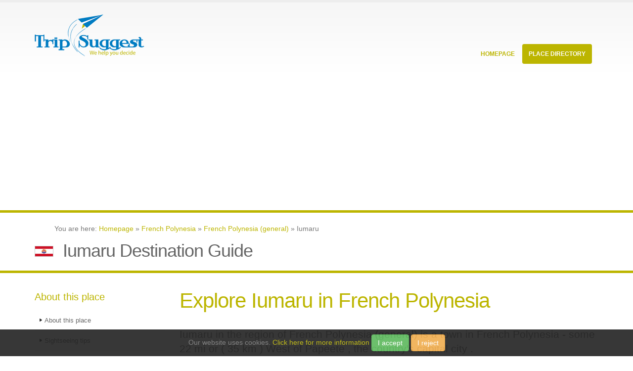

--- FILE ---
content_type: text/html;charset=utf-8
request_url: https://trip-suggest.com/french-polynesia/french-polynesia-general/iumaru
body_size: 7171
content:
<html><head><title>Iumaru Destination Guide (French Polynesia (general), French Polynesia) - Trip-Suggest</title><meta charset="utf-8"/><meta content="en" http-equiv="language"/><meta content="en" name="language"/><meta content="width=device-width, initial-scale=1.0" name="viewport"/><link href="/public/_css/extra.css" rel="stylesheet"/><link href="/public/_css/custom.css" rel="stylesheet"/><script src="/public/_js/leaflet.js"></script><link href="/public/_css/leaflet.css" rel="stylesheet"/><link href="/public/_css/gallery.css" rel="stylesheet"/></head><body><script type="text/javascript">
   (function(m,e,t,r,i,k,a){m[i]=m[i]||function(){(m[i].a=m[i].a||[]).push(arguments)};
   m[i].l=1*new Date();k=e.createElement(t),a=e.getElementsByTagName(t)[0],k.async=1,k.src=r,a.parentNode.insertBefore(k,a)})
   (window, document, "script", "https://mc.yandex.ru/metrika/tag.js", "ym");

   ym(71783209, "init", {
        clickmap:true,
        trackLinks:true,
        accurateTrackBounce:true,
        webvisor:false
   });
</script><noscript><div><img alt="" style="position:absolute;left:-9999px" src="https://mc.yandex.ru/watch/71783209"/></div></noscript><script src="https://www.googletagmanager.com/gtag/js?id=G-B0ZJHJXL5M" async="async"></script><script type="text/javascript">window.dataLayer = window.dataLayer || []; function gtag(){dataLayer.push(arguments);} gtag('js', new Date()); gtag('config', 'G-B0ZJHJXL5M');</script><div class="body"><header id="header"><div class="container"><h1 class="logo"><a href="/"><img src="/public/_img/logo.png" data-sticky-height="40" data-sticky-width="82" height="108px" width="222px" alt="Porto"/></a></h1><button data-target=".nav-main-collapse" data-toggle="collapse" class="btn btn-responsive-nav btn-inverse"><i class="fa fa-bars"></i></button></div><div class="navbar-collapse nav-main-collapse collapse"><div class="container"><nav class="nav-main mega-menu"><ul id="mainMenu" class="nav nav-pills nav-main"><li><a href="/" class="dropdown-toggle">
										Homepage
									</a></li><li class="dropdown mega-menu-item mega-menu-fullwidth active"><a href="#" class="dropdown-toggle">
										Place Directory
										<i class="fa fa-angle-down"></i></a><ul class="dropdown-menu"><li><div class="mega-menu-content"><div class="row"><div class="col-md-4"><ul class="sub-menu"><li><span class="mega-menu-sub-title">Currently Hot Locations</span><ul class="sub-menu"><li><a href="/sri-lanka/western/colombo"><img alt="Sri Lanka Flag Icon" title="" src="/public/_img/flags/png/LK.png" width="20px" height="12px" class="flag_icon"/>Colombo <span class="country_hint">(Sri Lanka)</span></a> </li>			
																	<li><a href="/india/maharashtra/mumbai"><img alt="India Flag Icon" title="" src="/public/_img/flags/png/IN.png" width="20px" height="12px" class="flag_icon"/>Mumbai <span class="country_hint">(India)</span></a> </li>			
																	<li><a href="/china/shanghai-shi/shanghai"><img alt="China Flag Icon" title="" src="/public/_img/flags/png/CN.png" width="20px" height="12px" class="flag_icon"/>Shanghai <span class="country_hint">(China)</span></a> </li>			
																	<li><a href="/tunisia/tunis/tunis"><img alt="Tunisia Flag Icon" title="" src="/public/_img/flags/png/TN.png" width="20px" height="12px" class="flag_icon"/>Tunis <span class="country_hint">(Tunisia)</span></a> </li>			
																	<li><a href="/spain/andalusia/seville"><img alt="Spain Flag Icon" title="" src="/public/_img/flags/png/ES.png" width="20px" height="12px" class="flag_icon"/>Seville <span class="country_hint">(Spain)</span></a> </li>			
																	<li><a href="/united-kingdom/england/city-of-london"><img alt="United Kingdom Flag Icon" title="" src="/public/_img/flags/png/GB.png" width="20px" height="12px" class="flag_icon"/>London <span class="country_hint">(United Kingdom)</span></a> </li>			
																	</ul></li></ul></div><div class="col-md-4"><ul class="sub-menu"><li><span class="mega-menu-sub-title">Popular Countries</span><ul class="sub-menu"><li><a href="/argentina"><img alt="Argentina Flag Icon" title="" src="/public/_img/flags/png/AR.png" width="20px" height="12px" class="flag_icon"/>Argentina <span class="country_hint">(South America)</span></a> </li>			
																	<li><a href="/dominican-republic"><img alt="Dominican Republic Flag Icon" title="" src="/public/_img/flags/png/DO.png" width="20px" height="12px" class="flag_icon"/>Dominican Republic <span class="country_hint">(North America)</span></a> </li>			
																	<li><a href="/ecuador"><img alt="Ecuador Flag Icon" title="" src="/public/_img/flags/png/EC.png" width="20px" height="12px" class="flag_icon"/>Ecuador <span class="country_hint">(South America)</span></a> </li>			
																	<li><a href="/spain"><img alt="Spain Flag Icon" title="" src="/public/_img/flags/png/ES.png" width="20px" height="12px" class="flag_icon"/>Spain <span class="country_hint">(Europe)</span></a> </li>			
																	<li><a href="/iceland"><img alt="Iceland Flag Icon" title="" src="/public/_img/flags/png/IS.png" width="20px" height="12px" class="flag_icon"/>Iceland <span class="country_hint">(Europe)</span></a> </li>			
																	<li><a href="/italy"><img alt="Italy Flag Icon" title="" src="/public/_img/flags/png/IT.png" width="20px" height="12px" class="flag_icon"/>Italy <span class="country_hint">(Europe)</span></a> </li>			
																	</ul></li></ul></div><div class="col-md-4"><ul class="sub-menu"><li><span class="mega-menu-sub-title">Continental Lists</span><ul class="sub-menu"><li><a href="/countries-in-asia">Asia Countries</a></li><li><a href="/countries-in-africa">Africa Countries</a></li><li><a href="/countries-in-europe">Europe Countries</a></li><li><a href="/countries-in-north-america">North America Countries</a></li><li><a href="/countries-in-south-america">South America Countries</a></li><li><a href="/countries-in-oceania">Oceania Countries</a></li><li><a href="/countries-in-antarctica">Antarctica Countries</a></li></ul></li></ul></div></div></div></li></ul></li></ul></nav></div></div></header><div role="main" class="main"><script src="https://pagead2.googlesyndication.com/pagead/js/adsbygoogle.js" async="async" data-ad-client="ca-pub-2048988769946544"></script><ins data-full-width-responsive="true" data-ad-format="auto" data-ad-slot="5053407782" data-ad-client="ca-pub-2048988769946544" style="display:block" class="adsbygoogle"></ins><script type="text/javascript">
     (adsbygoogle = window.adsbygoogle || []).push({});
</script><section class="page-top"><div class="container"><div class="row"><div class="col-md-12"><ol itemscope="" itemtype="http://schema.org/BreadcrumbList">
									You are here:
									<li itemprop="itemListElement" itemscope="" itemtype="http://schema.org/ListItem" style="list-style-type:none;display:inline-block"><a itemprop="item" href="/"><span itemprop="name">Homepage</span></a><meta itemprop="position" content="1"/></li> » <li itemprop="itemListElement" itemscope="" itemtype="http://schema.org/ListItem" style="list-style-type:none;display:inline-block"><a itemprop="item" href="/french-polynesia"><span itemprop="name">French Polynesia</span></a><meta itemprop="position" content="2"/></li> » <li itemprop="itemListElement" itemscope="" itemtype="http://schema.org/ListItem" style="list-style-type:none;display:inline-block"><a itemprop="item" href="/french-polynesia/french-polynesia-general"><span itemprop="name">French Polynesia (general)</span></a><meta itemprop="position" content="3"/></li> »  
									Iumaru
								</ol></div></div><div class="row"><div class="col-md-12"><img alt="French Polynesia Flag Icon" title="" src="/public/_img/flags/png/PF.png" width="38px" height="22px" class="headline_flag"/>							
								<h2>Iumaru Destination Guide</h2>								
							</div></div></div></section><div class="container"><div class="row"><div class="col-md-3"><aside class="sidebar"><h4>About this place</h4><ul class="nav nav-list primary push-bottom"><li><a href="#about">About this place</a></li><li><a href="#sightseeing">Sightseeing tips</a></li><li><a href="#videos">Video collection</a></li></ul><h4>Other Popular Places</h4><ul class="geo_places"><li><img alt="French Polynesia Flag Icon" title="" src="/public/_img/flags/png/PF.png" width="20px" height="12px" class="flag_icon"/><a href="/french-polynesia/french-polynesia-general/vaipeu">Vaipeu</a></li><li><img alt="French Polynesia Flag Icon" title="" src="/public/_img/flags/png/PF.png" width="20px" height="12px" class="flag_icon"/><a href="/french-polynesia/french-polynesia-general/tuarea">Tuarea</a></li><li><img alt="French Polynesia Flag Icon" title="" src="/public/_img/flags/png/PF.png" width="20px" height="12px" class="flag_icon"/><a href="/french-polynesia/french-polynesia-general/teniuohiri">Teniuohiri</a></li><li><img alt="French Polynesia Flag Icon" title="" src="/public/_img/flags/png/PF.png" width="20px" height="12px" class="flag_icon"/><a href="/french-polynesia/french-polynesia-general/tehuarupe">Tehuarupe</a></li><li><img alt="French Polynesia Flag Icon" title="" src="/public/_img/flags/png/PF.png" width="20px" height="12px" class="flag_icon"/><a href="/french-polynesia/french-polynesia-general/tefau">Tefau</a></li><li><img alt="French Polynesia Flag Icon" title="" src="/public/_img/flags/png/PF.png" width="20px" height="12px" class="flag_icon"/><a href="/french-polynesia/french-polynesia-general/rairai">Rairai</a></li><li><img alt="French Polynesia Flag Icon" title="" src="/public/_img/flags/png/PF.png" width="20px" height="12px" class="flag_icon"/><a href="/french-polynesia/french-polynesia-general/pihaena">Pihaena</a></li><li><img alt="French Polynesia Flag Icon" title="" src="/public/_img/flags/png/PF.png" width="20px" height="12px" class="flag_icon"/><a href="/french-polynesia/french-polynesia-general/papetoai">Papetoai</a></li><li><img alt="French Polynesia Flag Icon" title="" src="/public/_img/flags/png/PF.png" width="20px" height="12px" class="flag_icon"/><a href="/french-polynesia/french-polynesia-general/opaura">Opaura</a></li><li><img alt="French Polynesia Flag Icon" title="" src="/public/_img/flags/png/PF.png" width="20px" height="12px" class="flag_icon"/><a href="/french-polynesia/french-polynesia-general/haapiti">Haapiti</a></li><li><img alt="French Polynesia Flag Icon" title="" src="/public/_img/flags/png/PF.png" width="20px" height="12px" class="flag_icon"/><a href="/french-polynesia/french-polynesia-general/teavaro">Teavaro</a></li><li><img alt="French Polynesia Flag Icon" title="" src="/public/_img/flags/png/PF.png" width="20px" height="12px" class="flag_icon"/><a href="/french-polynesia/french-polynesia-general/paraohumu">Paraohumu</a></li><li><img alt="French Polynesia Flag Icon" title="" src="/public/_img/flags/png/PF.png" width="20px" height="12px" class="flag_icon"/><a href="/french-polynesia/iles-du-vent/papeete">Papeete</a></li><li><img alt="French Polynesia Flag Icon" title="" src="/public/_img/flags/png/PF.png" width="20px" height="12px" class="flag_icon"/><a href="/french-polynesia/french-polynesia-general/paopao">Paopao</a></li><li><img alt="French Polynesia Flag Icon" title="" src="/public/_img/flags/png/PF.png" width="20px" height="12px" class="flag_icon"/><a href="/french-polynesia/french-polynesia-general/paeau">Paeau</a></li><li><img alt="French Polynesia Flag Icon" title="" src="/public/_img/flags/png/PF.png" width="20px" height="12px" class="flag_icon"/><a href="/french-polynesia/french-polynesia-general/otumai">Otumai</a></li><li><img alt="French Polynesia Flag Icon" title="" src="/public/_img/flags/png/PF.png" width="20px" height="12px" class="flag_icon"/><a href="/french-polynesia/french-polynesia-general/orouau">Orouau</a></li><li><img alt="French Polynesia Flag Icon" title="" src="/public/_img/flags/png/PF.png" width="20px" height="12px" class="flag_icon"/><a href="/french-polynesia/french-polynesia-general/oponu">Oponu</a></li><li><img alt="French Polynesia Flag Icon" title="" src="/public/_img/flags/png/PF.png" width="20px" height="12px" class="flag_icon"/><a href="/french-polynesia/french-polynesia-general/maatea">Maatea</a></li><li><img alt="French Polynesia Flag Icon" title="" src="/public/_img/flags/png/PF.png" width="20px" height="12px" class="flag_icon"/><a href="/french-polynesia/french-polynesia-general/iumaru">Iumaru</a></li><li><img alt="French Polynesia Flag Icon" title="" src="/public/_img/flags/png/PF.png" width="20px" height="12px" class="flag_icon"/><a href="/french-polynesia/french-polynesia-general/araito">Araito</a></li></ul></aside></div><div class="col-md-9"><h2 class="intro">Explore Iumaru in French Polynesia</h2><div class="row"><div class="col-md-12"><p class="lead">Iumaru in the region of French Polynesia (general)  is a town in French Polynesia - some 22 mi or ( 35 km ) West of Papeete , the country&#x27;s capital city .</p></div></div><div class="row"><div class="advert col-md-12"><div class="advert-title col-md-12">Advertising</div><div class="advert-content col-md-12"></div></div><div class="col-md-12">	
									<a name="about" class="jumpmark"></a><div class="jsmaptile"><div id="basicMap" style="width:270px;height:270px;float:left"></div><span class="note">Interactive map of Iumaru</span></div><p>Current time in Iumaru is now 08:41 AM (Tuesday) . The local timezone is named &quot; Pacific/Tahiti &quot; with a UTC offset of -10 hours. Depending on the availability of means of transportation, these more prominent locations might be interesting for you: <a href="/french-polynesia/french-polynesia-general/teavaro" class="detaillink">Teavaro</a>, <a href="/french-polynesia/french-polynesia-general/paraohumu" class="detaillink">Paraohumu</a>, <a href="/french-polynesia/iles-du-vent/papeete" class="detaillink">Papeete</a>, <a href="/french-polynesia/french-polynesia-general/paopao" class="detaillink">Paopao</a>, and <a href="/french-polynesia/french-polynesia-general/paeau" class="detaillink">Paeau</a>. Since you are here already, make sure to check out Teavaro . We encountered some video on the web . Scroll down to see the most favourite one or select the video collection in the navigation. Where to go and what to see in Iumaru ? We have collected some references on our attractions page.</p></div></div><hr/><a name="videos" class="jumpmark"></a><div class="row">										
								<div class="col-md-12"><h3>Videos</h3></div><div class="col-md-6"><h5><i class="fa fa-file-video-o"></i> Moorea - Intercontinental Resort and Spa with SmarTours</h5><div class="video_meta small"><p>7:58 min by  <a rel="[&quot;nofollow&quot; &quot;author&quot;]" href="https://www.youtube.com/user/Maciej%20Piotrowski">Maciej Piotrowski</a><br/>Views: 11523 Rating: 5.00</p></div><iframe loading="lazy" src="https://www.youtube.com/embed/dZKsuUIs0nc" width="267" height="150" frameborder="0" allow="accelerometer; autoplay; encrypted-media; gyroscope; picture-in-picture"></iframe><p style="word-wrap:break-word">Moorea - Intercontinental Resort and Spa with SmarTours ..</p></div><div class="col-md-6"><h5><i class="fa fa-file-video-o"></i> Honeymoon in Tahiti with Parents</h5><div class="video_meta small"><p>4:18 min by  <a rel="[&quot;nofollow&quot; &quot;author&quot;]" href="https://www.youtube.com/user/Seth%20Hynes">Seth Hynes</a><br/>Views: 10998 Rating: 5.00</p></div><iframe loading="lazy" src="https://www.youtube.com/embed/LJlnuK_m8Sc" width="267" height="150" frameborder="0" allow="accelerometer; autoplay; encrypted-media; gyroscope; picture-in-picture"></iframe><p style="word-wrap:break-word">Seth and Elizabeth are joined by Seth&#x27;s parents in Tahiti, Moorea and Huahine. Along the way they swim with Sting Rays and Sharks! Learn more about their trip at www.sailblogs.com/member/honeymoon ..</p></div><hr/><div class="col-md-6"><h5><i class="fa fa-file-video-o"></i> ► Mo&#x27;orea | chanson française</h5><div class="video_meta small"><p>1:13 min by  <a rel="[&quot;nofollow&quot; &quot;author&quot;]" href="https://www.youtube.com/user/bairaktaris">bairaktaris</a><br/>Views: 2193 Rating: 3.00</p></div><iframe loading="lazy" src="https://www.youtube.com/embed/1sqgGZebobA" width="267" height="150" frameborder="0" allow="accelerometer; autoplay; encrypted-media; gyroscope; picture-in-picture"></iframe><p style="word-wrap:break-word">Quelques-uns chansons vivre (Mo&#x27;orea, Moorea, Polynésie française) ..</p></div><div class="col-md-6"><h5><i class="fa fa-file-video-o"></i> Mo&#x27;orea Rainfall, 12-24-07</h5><div class="video_meta small"><p>0:12 min by  <a rel="[&quot;nofollow&quot; &quot;author&quot;]" href="https://www.youtube.com/user/davedarling">davedarling</a><br/>Views: 952 Rating: 0.00</p></div><iframe loading="lazy" src="https://www.youtube.com/embed/7uSBs7r1T4s" width="267" height="150" frameborder="0" allow="accelerometer; autoplay; encrypted-media; gyroscope; picture-in-picture"></iframe><p style="word-wrap:break-word">Very heavy rainfall on the French Polynesian island of Mo&#x27;orea, Christmas Eve day, 2007. ..</p></div><hr/><p class="attribution">Videos provided by Youtube are under the copyright of their owners.<img style="float:right" src="/public/_img/logos/youtube.png"/></p></div><hr/>		 																						
		
							<a name="sightseeing" class="jumpmark"></a><div class="row"><div class="col-md-12">	
								<h3>Interesting facts about this location</h3></div></div>			
							<div class="row knowhow"><div class="col-md-12"><h4>Opunohu Bay</h4><p style="word-wrap:break-word">Opunohu Bay is a bay on the island of Moorea, Tahiti. It is a narrow, straight, 3-km long bay with a water depth of about 80 metres at the mouth. Offshore winds along the axis of the bay generates an outflow at the surface and an inflow below 20 metres depth. It is located not too far away from Papeete. A number of sailboats regularly enter the bay and the bay is part of numerous tours of Tahiti given by tourist Opunohu bay is west of Cooks Bay and Pao Pao.</p></div>						
								<div class="col-md-6 small">				
									More reading: <a rel="nofollow" href="https://en.wikipedia.org/wiki/Opunohu_Bay">Wikipedia Article</a><br/>Located at -17.50 -149.86 (Lat./Long.); Less than 6 km away</div><div class="col-md-6 small">Tags: Bays of French Polynesia, Bodies of water of Tahiti</div>		
							</div><div class="row knowhow"><div class="col-md-12"><h4>Moorea</h4><p style="word-wrap:break-word">Moʻorea is a high island in French Polynesia, part of the Society Islands, 17 km (roughly 9 mi) northwest of Tahiti. Moʻorea means &quot;yellow lizard&quot; in Tahitian. An older name for the island is ʻAimeho, sometimes spelled &#x27;Aimeo or ʻEimeo (among other spellings misunderstood by early visitors with no knowledge of the language). Early Western colonists and voyagers also referred to Moʻorea as York Island.</p></div>						
								<div class="col-md-6 small">				
									More reading: <a rel="nofollow" href="https://en.wikipedia.org/wiki/Moorea">Wikipedia Article</a><br/>Located at -17.53 -149.83 (Lat./Long.); Less than 7 km away</div><div class="col-md-6 small">Tags: Extinct volcanoes, Islands of the Society Islands, Pleistocene volcanoes, Pliocene volcanoes, Volcanoes of French Polynesia</div>		
							</div><div class="row knowhow"><div class="col-md-12"><h4>Windward Islands (Society Islands)</h4><p style="word-wrap:break-word">This article is about the island group in French Polynesia. For the southern islands of the Lesser Antilles, see Windward Islands. The southeastern Hawaiian Islands are also occasionally referred to as the Windward Islands. The Windward Islands (French: Îles du Vent) are the eastern group of the Society Islands in French Polynesia, an overseas collectivity of France in the southern Pacific Ocean. These islands were originally named the Georgian Islands in honor of King George III of England</p></div>						
								<div class="col-md-6 small">				
									More reading: <a rel="nofollow" href="https://en.wikipedia.org/wiki/Windward_Islands_%28Society_Islands%29">Wikipedia Article</a><br/>Located at -17.53 -149.83 (Lat./Long.); Less than 7 km away</div><div class="col-md-6 small">Tags: Archipelagoes of the Pacific Ocean, Islands of the Society Islands</div>		
							</div><div class="row knowhow"><div class="col-md-12"><h4>Leeward Islands (Society Islands)</h4><p style="word-wrap:break-word">The Leeward Islands (French: Îles Sous-le-vent; Tahitian: Fenua Raro Mata’i, literally &quot;Islands Under-the-Wind&quot;) are the western part of the Society Islands in French Polynesia, an overseas collectivity of France in the South Pacific. They lie south of the Line Islands, east of the Cooks and north of the Austral Islands (also part of French Polynesia). Their area is 395 km² with a population of over 33,000.</p></div>						
								<div class="col-md-6 small">				
									More reading: <a rel="nofollow" href="https://en.wikipedia.org/wiki/Leeward_Islands_%28Society_Islands%29">Wikipedia Article</a><br/>Located at -17.53 -149.83 (Lat./Long.); Less than 7 km away</div><div class="col-md-6 small">Tags: Archipelagoes of the Pacific Ocean, Islands of the Society Islands</div>		
							</div><div class="row knowhow"><div class="col-md-12"><h4>Society Islands</h4><p style="word-wrap:break-word">The Society Islands (French: Îles de la Société or officially Archipel de la Société) are a group of islands in the South Pacific Ocean. They are politically part of French Polynesia. The archipelago is suspected to have been named by Captain James Cook supposedly in honour of the Royal Society, the sponsor of the first British scientific survey of the islands; however, Cook himself stated in his journal that he called the islands Society &quot;as they lay contiguous to one another&quot;.</p></div>						
								<div class="col-md-6 small">				
									More reading: <a rel="nofollow" href="https://en.wikipedia.org/wiki/Society_Islands">Wikipedia Article</a><br/>Located at -17.53 -149.83 (Lat./Long.); Less than 7 km away</div><div class="col-md-6 small">Tags: French Polynesia, Islands of the Society Islands, Society Islands</div>		
							</div><div class="row"><div class="col-md-12"><h2>Related Locations</h2></div><div class="col-md-6"><ul class="geo_places"><li><img alt="French Polynesia Flag Icon" title="" src="/public/_img/flags/png/PF.png" width="20px" height="12px" class="flag_icon"/><a href="/french-polynesia/french-polynesia-general/maheva">Maheva <span class="hint_region">(French Polynesia (general))</span></a></li><li><img alt="French Polynesia Flag Icon" title="" src="/public/_img/flags/png/PF.png" width="20px" height="12px" class="flag_icon"/><a href="/french-polynesia/french-polynesia-general/mahanatoa">Mahanatoa <span class="hint_region">(French Polynesia (general))</span></a></li><li><img alt="French Polynesia Flag Icon" title="" src="/public/_img/flags/png/PF.png" width="20px" height="12px" class="flag_icon"/><a href="/french-polynesia/french-polynesia-general/mahaiutea">Mahaiutea <span class="hint_region">(French Polynesia (general))</span></a></li><li><img alt="French Polynesia Flag Icon" title="" src="/public/_img/flags/png/PF.png" width="20px" height="12px" class="flag_icon"/><a href="/french-polynesia/french-polynesia-general/mahaena">Mahaena <span class="hint_region">(French Polynesia (general))</span></a></li><li><img alt="French Polynesia Flag Icon" title="" src="/public/_img/flags/png/PF.png" width="20px" height="12px" class="flag_icon"/><a href="/french-polynesia/french-polynesia-general/maatea">Maatea <span class="hint_region">(French Polynesia (general))</span></a></li><li><img alt="French Polynesia Flag Icon" title="" src="/public/_img/flags/png/PF.png" width="20px" height="12px" class="flag_icon"/><a href="/french-polynesia/french-polynesia-general/maaea">Maaea <span class="hint_region">(French Polynesia (general))</span></a></li><li><img alt="French Polynesia Flag Icon" title="" src="/public/_img/flags/png/PF.png" width="20px" height="12px" class="flag_icon"/><a href="/french-polynesia/french-polynesia-general/lauiaru">Lauiaru <span class="hint_region">(French Polynesia (general))</span></a></li><li><img alt="French Polynesia Flag Icon" title="" src="/public/_img/flags/png/PF.png" width="20px" height="12px" class="flag_icon"/><a href="/french-polynesia/french-polynesia-general/katiro">Katiro <span class="hint_region">(French Polynesia (general))</span></a></li></ul></div><div class="col-md-6"><ul class="geo_places"><li><img alt="French Polynesia Flag Icon" title="" src="/public/_img/flags/png/PF.png" width="20px" height="12px" class="flag_icon"/><a href="/french-polynesia/french-polynesia-general/ikitake">Ikitake <span class="hint_region">(French Polynesia (general))</span></a></li><li><img alt="French Polynesia Flag Icon" title="" src="/public/_img/flags/png/PF.png" width="20px" height="12px" class="flag_icon"/><a href="/french-polynesia/french-polynesia-general/huau">Huau <span class="hint_region">(French Polynesia (general))</span></a></li><li><img alt="French Polynesia Flag Icon" title="" src="/public/_img/flags/png/PF.png" width="20px" height="12px" class="flag_icon"/><a href="/french-polynesia/french-polynesia-general/huahine">Huahine <span class="hint_region">(French Polynesia (general))</span></a></li><li><img alt="French Polynesia Flag Icon" title="" src="/public/_img/flags/png/PF.png" width="20px" height="12px" class="flag_icon"/><a href="/french-polynesia/french-polynesia-general/houroumanou">Houroumanou <span class="hint_region">(French Polynesia (general))</span></a></li><li><img alt="French Polynesia Flag Icon" title="" src="/public/_img/flags/png/PF.png" width="20px" height="12px" class="flag_icon"/><a href="/french-polynesia/french-polynesia-general/hotopuu">Hotopuu <span class="hint_region">(French Polynesia (general))</span></a></li><li><img alt="French Polynesia Flag Icon" title="" src="/public/_img/flags/png/PF.png" width="20px" height="12px" class="flag_icon"/><a href="/french-polynesia/french-polynesia-general/hiti-mahaua">Hiti Mahaua <span class="hint_region">(French Polynesia (general))</span></a></li><li><img alt="French Polynesia Flag Icon" title="" src="/public/_img/flags/png/PF.png" width="20px" height="12px" class="flag_icon"/><a href="/french-polynesia/french-polynesia-general/hitiaa">Hitiaa <span class="hint_region">(French Polynesia (general))</span></a></li><li><img alt="French Polynesia Flag Icon" title="" src="/public/_img/flags/png/PF.png" width="20px" height="12px" class="flag_icon"/><a href="/french-polynesia/french-polynesia-general/hauturua">Hauturua <span class="hint_region">(French Polynesia (general))</span></a></li></ul></div><div class="col-md-12"><p class="attribution">Information of geographic nature is based on public data provided by geonames.org, CIA world facts book, Unesco, DBpedia and wikipedia. Weather is based on NOAA GFS.</p></div></div></div></div></div><script>
         // initialize Leaflet
         var map = L.map('basicMap').setView({lon: -149.9, lat: -17.53333}, 10);

         // add Here tiles

         L.tileLayer('https://1.base.maps.ls.hereapi.com/maptile/2.1/maptile/newest/normal.day/{z}/{x}/{y}/256/png8?apiKey=mIa7bm31nxN_0F0YkvuQMu9X-ZdTgQvRw8DdAuqENPg', {
             maxZoom: 19,
             attribution: '&copy; <a href="https://openstreetmap.org/copyright">OpenStreetMap contributors</a>'
         }).addTo(map);

         // show the scale bar on the lower left corner
         L.control.scale().addTo(map);

         // show a marker on the map
         //L.marker({lon: 0, lat: 0}).bindPopup('The center of the world').addTo(map);
</script></div><footer id="footer"><div class="container"><div class="row"><div class="footer-ribbon"><span>More Suggestions</span></div><div class="col-md-3"><div class="newsletter">			
								<div class="advert-content col-md-12"></div><div class="advert-title-l col-md-12">Advertising</div></div></div><div class="col-md-3"><h4>Quote of the moment</h4>						
							<p>A wise traveler never despises his own country.</p><p class="author">Carlo Goldoni</p></div><div class="col-md-3"><div class="contact-details"><h4>Top Places</h4><ul class="contact"><li><a href="/sri-lanka/western/colombo"><img alt="Sri Lanka Flag Icon" title="" src="/public/_img/flags/png/LK.png" width="20px" height="12px" class="flag_icon"/>Colombo <span class="country_hint">(Sri Lanka)</span></a> </li>			
																	<li><a href="/india/maharashtra/mumbai"><img alt="India Flag Icon" title="" src="/public/_img/flags/png/IN.png" width="20px" height="12px" class="flag_icon"/>Mumbai <span class="country_hint">(India)</span></a> </li>			
																	<li><a href="/china/shanghai-shi/shanghai"><img alt="China Flag Icon" title="" src="/public/_img/flags/png/CN.png" width="20px" height="12px" class="flag_icon"/>Shanghai <span class="country_hint">(China)</span></a> </li>			
																	<li><a href="/tunisia/tunis/tunis"><img alt="Tunisia Flag Icon" title="" src="/public/_img/flags/png/TN.png" width="20px" height="12px" class="flag_icon"/>Tunis <span class="country_hint">(Tunisia)</span></a> </li>			
																	<li><a href="/spain/andalusia/seville"><img alt="Spain Flag Icon" title="" src="/public/_img/flags/png/ES.png" width="20px" height="12px" class="flag_icon"/>Seville <span class="country_hint">(Spain)</span></a> </li>			
																		
								</ul></div></div><div class="col-md-3"><div class="contact-details"><h4>Top Countries</h4><ul class="contact"><li><a href="/argentina"><img alt="Argentina Flag Icon" title="" src="/public/_img/flags/png/AR.png" width="20px" height="12px" class="flag_icon"/>Argentina <span class="country_hint">(South America)</span></a> </li>			
																	<li><a href="/dominican-republic"><img alt="Dominican Republic Flag Icon" title="" src="/public/_img/flags/png/DO.png" width="20px" height="12px" class="flag_icon"/>Dominican Republic <span class="country_hint">(North America)</span></a> </li>			
																	<li><a href="/ecuador"><img alt="Ecuador Flag Icon" title="" src="/public/_img/flags/png/EC.png" width="20px" height="12px" class="flag_icon"/>Ecuador <span class="country_hint">(South America)</span></a> </li>			
																	<li><a href="/spain"><img alt="Spain Flag Icon" title="" src="/public/_img/flags/png/ES.png" width="20px" height="12px" class="flag_icon"/>Spain <span class="country_hint">(Europe)</span></a> </li>			
																	<li><a href="/iceland"><img alt="Iceland Flag Icon" title="" src="/public/_img/flags/png/IS.png" width="20px" height="12px" class="flag_icon"/>Iceland <span class="country_hint">(Europe)</span></a> </li>			
																		
								</ul></div></div>												
					</div></div><div class="footer-copyright"><div class="container"><div class="row"><div class="col-md-1 big"><i class="fa fa-paper-plane-o"></i></div><div class="col-md-7"><p>© Copyright 2013-2023 - Trip-Suggest</p></div><div class="col-md-4"><nav id="sub-menu"><ul><li><a href="/about">Contact &amp; Privacy Policy</a></li></ul></nav></div></div></div></div></footer><script src="/public/_js/super.js"></script><script src="/public/_js/vendor/jquery.easing/jquery.easing.js"></script>		
		
		<script src="/public/_js/theme.init.js"></script></div><script type="text/javascript" id="cookieWarn" src="/public/_js/cookie-warn.min.js"></script></body></html>

--- FILE ---
content_type: text/html; charset=utf-8
request_url: https://www.google.com/recaptcha/api2/aframe
body_size: 267
content:
<!DOCTYPE HTML><html><head><meta http-equiv="content-type" content="text/html; charset=UTF-8"></head><body><script nonce="FPYpdEjfwQdYNHruDUq8EA">/** Anti-fraud and anti-abuse applications only. See google.com/recaptcha */ try{var clients={'sodar':'https://pagead2.googlesyndication.com/pagead/sodar?'};window.addEventListener("message",function(a){try{if(a.source===window.parent){var b=JSON.parse(a.data);var c=clients[b['id']];if(c){var d=document.createElement('img');d.src=c+b['params']+'&rc='+(localStorage.getItem("rc::a")?sessionStorage.getItem("rc::b"):"");window.document.body.appendChild(d);sessionStorage.setItem("rc::e",parseInt(sessionStorage.getItem("rc::e")||0)+1);localStorage.setItem("rc::h",'1770144082767');}}}catch(b){}});window.parent.postMessage("_grecaptcha_ready", "*");}catch(b){}</script></body></html>